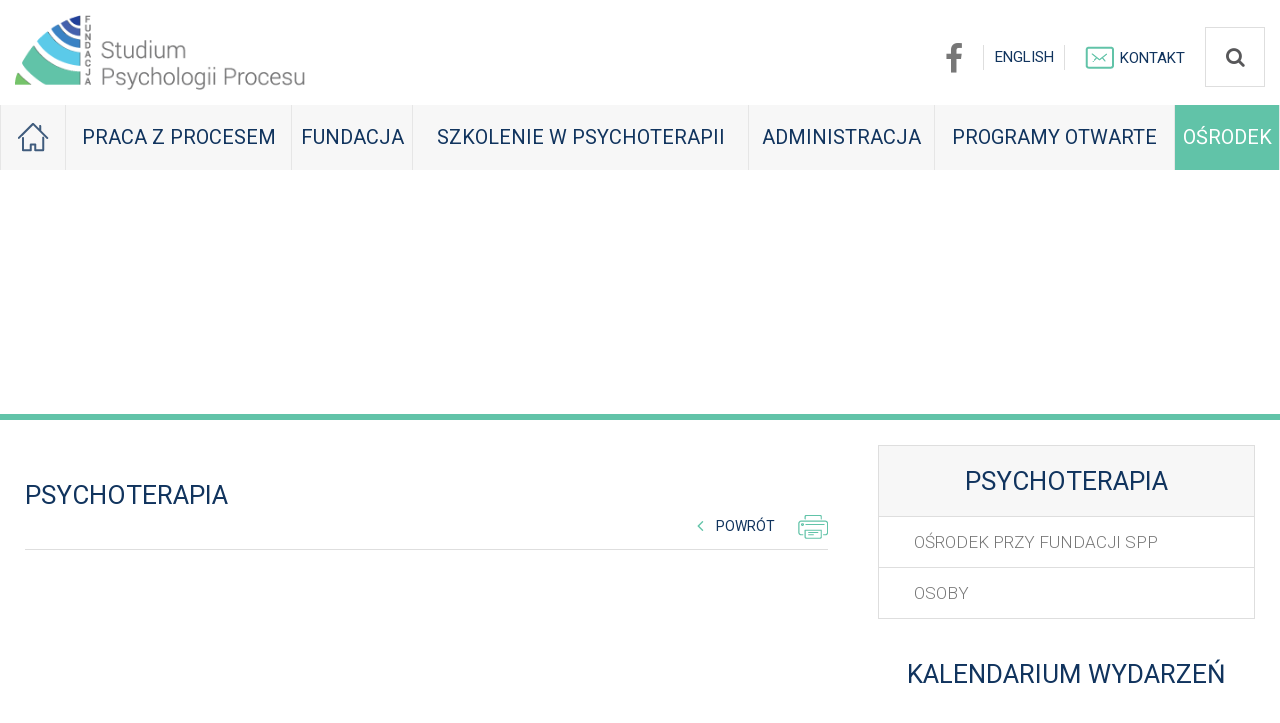

--- FILE ---
content_type: text/html; charset=UTF-8
request_url: https://fundacjaspp.pl/psychoterapia
body_size: 3600
content:
<!DOCTYPE html> <html lang="pl"> <head> <meta charset="utf-8"> <title>   Psychoterapia   </title> <meta http-equiv="X-UA-Compatible" content="IE=edge"> <meta name="viewport" content="width=device-width, initial-scale=1"> <meta name="description" content=""> <meta name="keywords" content=" Psychoterapia ">  <link href="https://fundacjaspp.pl/asset/css_builds/7c715285f9a56465b3c1dbcfc2ce63ed10490950547.css" rel="stylesheet">
  <link rel="stylesheet" href="https://maxcdn.bootstrapcdn.com/font-awesome/4.5.0/css/font-awesome.min.css"> <link href='https://fonts.googleapis.com/css?family=Roboto:400,100,300,500,700,900&subset=latin,latin-ext' rel='stylesheet' type='text/css'> <!--[if lt IE 9]> <script src="https://oss.maxcdn.com/html5shiv/3.7.2/html5shiv.min.js"></script> <script src="https://oss.maxcdn.com/respond/1.4.2/respond.min.js"></script> <![endif]--> <meta name="date" content="2026-01-20?>" scheme="YYYY-MM-DD"> <meta name="contact" content="info@activedesign.pl"> <meta name="csrf-token" content="sbZFjTUkNd4FJUYHd0ya6rhMV1Vr30mIe4OXhLyq"> <meta name="copyright" content="Ravelia Group"> <meta name="author" content="ActiveDesign.pl - Tworzenie stron internetowych 2004-2026"> <style> @media print { .right-content { display: none; } .fon-bottom-block { display: none; } #footer { display: none; } .frontImgSlider { display: none; } .toggleMenu { display: none; } .powtot { display: none; } } </style> <link rel="apple-touch-icon" sizes="57x57" href="https://fundacjaspp.pl/logos/apple-icon-57x57.png"> <link rel="apple-touch-icon" sizes="60x60" href="https://fundacjaspp.pl/logos/apple-icon-60x60.png"> <link rel="apple-touch-icon" sizes="72x72" href="https://fundacjaspp.pl/logos/apple-icon-72x72.png"> <link rel="apple-touch-icon" sizes="76x76" href="https://fundacjaspp.pl/logos/apple-icon-76x76.png"> <link rel="apple-touch-icon" sizes="114x114" href="https://fundacjaspp.pl/logos/apple-icon-114x114.png"> <link rel="apple-touch-icon" sizes="120x120" href="https://fundacjaspp.pl/logos/apple-icon-120x120.png"> <link rel="apple-touch-icon" sizes="144x144" href="https://fundacjaspp.pl/logos/apple-icon-144x144.png"> <link rel="apple-touch-icon" sizes="152x152" href="https://fundacjaspp.pl/logos/apple-icon-152x152.png"> <link rel="apple-touch-icon" sizes="180x180" href="https://fundacjaspp.pl/logos/apple-icon-180x180.png"> <link rel="icon" type="image/png" sizes="192x192" href="https://fundacjaspp.pl/logos/android-icon-192x192.png"> <link rel="icon" type="image/png" sizes="32x32" href="https://fundacjaspp.pl/logos/favicon-32x32.png"> <link rel="icon" type="image/png" sizes="96x96" href="https://fundacjaspp.pl/logos/favicon-96x96.png"> <link rel="icon" type="image/png" sizes="16x16" href="https://fundacjaspp.pl/logos/favicon-16x16.png"> <link rel="manifest" href="https://fundacjaspp.pl/logos/manifest.json"> <meta name="msapplication-TileColor" content="#ffffff"> <meta name="msapplication-TileImage" content="https://fundacjaspp.pl/logos/ms-icon-144x144.png"> <meta name="theme-color" content="#ffffff"> </head> <body class="forma-newsow ptpp_forma_newsow_wiecej"> <div id="top"></div> <header id="header"> <div class="container-1300 top_element_header">  <div class="logo float-l"> <a href="https://fundacjaspp.pl/"> <img src="https://fundacjaspp.pl/asset/img/logo.png"> </a> </div>   <div class="socInfo float-r visible-lg visible-md hidden-sd hidden-sx">  <div class="float-l facebook"> <a href="https://www.facebook.com/FundacjaSPP/"> <i class="fa fa-facebook"></i> </a> </div>  <div class="float-l"> <div class="block_lang"> <div class="lant_toggle over_lang_hide">   <div class="lang default_lang"> <span href="https://fundacjaspp.pl/en/psychoterapia">English</span> </div>     </div> </div> </div>   <div class="float-l kontakt"> <a href="https://fundacjaspp.pl/kontakt">Kontakt </a> </div>  <div class="float-l search" data-url="https://fundacjaspp.pl/search"> <div class="searchButton btn"> <i class="fa fa-search"></i> </div> </div> <div class="clear"></div> </div> <div class="toggleMenu float-r hidden-lg hidden-md visible-sd visible-sx"><i class="fa fa-bars"></i></div> <div class="clear"></div> </div> <div class="fon-menu visible-lg visible-md hidden-sd hidden-sx"> <div class="clear"></div> <nav class="container-1300 menu"> <ul  class="">    <li  class="first"  > <a href="https://fundacjaspp.pl/"    title=""> <span></span> </a>  </li>      <li  > <a href="https://fundacjaspp.pl/czym-jest-praca-z-procesem"    title="PRACA Z PROCESEM"> <span>PRACA Z PROCESEM</span> </a>  <ul  class="">    <li  > <a href="https://fundacjaspp.pl/czym-jest-praca-z-procesem"    title="Czym jest praca z procesem?"> <span>Czym jest praca z procesem?</span> </a>  </li>      <li  > <a href="https://fundacjaspp.pl/praca-z-procesem-na-swiecie"    title="Praca z procesem na świecie"> <span>Praca z procesem na świecie</span> </a>  </li>      <li  > <a href="https://fundacjaspp.pl/zastosowanie-psychologii-procesu"    title="Zastosowania pracy z procesem"> <span>Zastosowania pracy z procesem</span> </a>  </li>      <li  > <a href="https://fundacjaspp.pl/worldwork-2014-polska-relacja"    title="Worldwork  2014 - relacja"> <span>Worldwork  2014 - relacja</span> </a>  </li>    </ul>       <li  > <a href="https://fundacjaspp.pl/fundacja"    title="FUNDACJA"> <span>FUNDACJA</span> </a>  <ul  class="">    <li  > <a href="https://fundacjaspp.pl/misja-i-cele"    title="Misja i cele"> <span>Misja i cele</span> </a>  </li>      <li  > <a href="https://fundacjaspp.pl/zarzad-fundacji-spp"    title="Osoby / funkcje"> <span>Osoby / funkcje</span> </a>  </li>      <li  > <a href="https://fundacjaspp.pl/akredytacja"    title="Akredytacja"> <span>Akredytacja</span> </a>  </li>      <li  > <a href="https://fundacjaspp.pl/statut-fundacji-spp"    title="Statut"> <span>Statut</span> </a>  </li>    </ul>       <li  > <a href="https://fundacjaspp.pl/szkolenie-w-psychoterapii"    title="SZKOLENIE W PSYCHOTERAPII"> <span>SZKOLENIE W PSYCHOTERAPII</span> </a>  <ul  class="">    <li  > <a href="https://fundacjaspp.pl/cele-szkolenia"    title="Cele szkolenia"> <span>Cele szkolenia</span> </a>  </li>      <li  > <a href="https://fundacjaspp.pl/kadra-szkoly"    title="Kadra szkoły "> <span>Kadra szkoły </span> </a>  </li>      <li  > <a href="https://fundacjaspp.pl/LISTASUPERWIZORÓWPROGRAMUSZKOLENIOWEGOFUNDACJISPP"    title="Lista Superwizorów"> <span>Lista Superwizorów</span> </a>  </li>      <li  > <a href="https://fundacjaspp.pl/wskazowki-do-egzaminow"    title="Wskazówki do egzaminów"> <span>Wskazówki do egzaminów</span> </a>  </li>      <li  > <a href="https://fundacjaspp.pl/LekturydoegzaminówIfazy"    title="Lektury do egzaminów I fazy"> <span>Lektury do egzaminów I fazy</span> </a>  </li>      <li  > <a href="https://fundacjaspp.pl/regulamin"    title="Regulamin studiowania"> <span>Regulamin studiowania</span> </a>  </li>      <li  > <a href="https://fundacjaspp.pl/wydarzenia"    title="Kalendarium wydarzeń"> <span>Kalendarium wydarzeń</span> </a>  </li>      <li  > <a href="https://fundacjaspp.pl/zasady-rekomendacji"    title="Uprawnienia/Zasady Rekomendacji"> <span>Uprawnienia/Zasady Rekomendacji</span> </a>  </li>    </ul>       <li  > <a href="https://fundacjaspp.pl/administracja"    title="ADMINISTRACJA"> <span>ADMINISTRACJA</span> </a>  <ul  class="">    <li  > <a href="https://fundacjaspp.pl/materialy-dla-studentow"    title="Materiały dla Studentów"> <span>Materiały dla Studentów</span> </a>  </li>      <li  > <a href="https://fundacjaspp.pl/kontakt"    title="Kontakt"> <span>Kontakt</span> </a>  </li>      <li  > <a href="https://fundacjaspp.pl/formularze"    title="Formularze"> <span>Formularze</span> </a>  </li>      <li  > <a href="https://fundacjaspp.pl/skladki"    title="Składki"> <span>Składki</span> </a>  </li>      <li  > <a href="https://fundacjaspp.pl/biblioteka"    title="Biblioteka"> <span>Biblioteka</span> </a>  </li>    </ul>       <li  > <a href="https://fundacjaspp.pl/programy-otwarte"    title="PROGRAMY OTWARTE"> <span>PROGRAMY OTWARTE</span> </a>  <ul  class="">    <li  > <a href="https://fundacjaspp.pl/warsztaty-otwarte"    title="Warsztaty otwarte"> <span>Warsztaty otwarte</span> </a>  </li>      <li  > <a href="https://fundacjaspp.pl/cykle-szkoleniowe"    title="Cykle szkoleniowe"> <span>Cykle szkoleniowe</span> </a>  </li>    </ul>       <li  class=" active "  > <a href="https://fundacjaspp.pl/psychoterapia"    title="OŚRODEK"> <span>OŚRODEK</span> </a>  <ul  class="">    <li  > <a href="https://fundacjaspp.pl/osrodek-przy-fundacji-spp"    title="OŚRODEK PRZY FUNDACJI SPP"> <span>OŚRODEK PRZY FUNDACJI SPP</span> </a>  </li>      <li  > <a href="https://fundacjaspp.pl/osoby"    title="OSOBY"> <span>OSOBY</span> </a>  </li>    </ul>     </ul>  </nav> <div class="clear"></div> </div> <div class="fon-menu hidden-lg hidden-md visible-sd visible-sx mobile-menu"> <div class="clear"></div> <nav class="container-1300 menu"> <ul  class="">     <li class="first "> <a href="https://fundacjaspp.pl/"   title=""> <span></span> </a>  </li>       <li > <a href="https://fundacjaspp.pl/czym-jest-praca-z-procesem"   title="PRACA Z PROCESEM"> <span>PRACA Z PROCESEM</span> </a>  <ul  class="">    <li  > <a href="https://fundacjaspp.pl/czym-jest-praca-z-procesem"    title="Czym jest praca z procesem?"> <span>Czym jest praca z procesem?</span> </a>  </li>      <li  > <a href="https://fundacjaspp.pl/praca-z-procesem-na-swiecie"    title="Praca z procesem na świecie"> <span>Praca z procesem na świecie</span> </a>  </li>      <li  > <a href="https://fundacjaspp.pl/zastosowanie-psychologii-procesu"    title="Zastosowania pracy z procesem"> <span>Zastosowania pracy z procesem</span> </a>  </li>      <li  > <a href="https://fundacjaspp.pl/worldwork-2014-polska-relacja"    title="Worldwork  2014 - relacja"> <span>Worldwork  2014 - relacja</span> </a>  </li>    </ul>        <li > <a href="https://fundacjaspp.pl/fundacja"   title="FUNDACJA"> <span>FUNDACJA</span> </a>  <ul  class="">    <li  > <a href="https://fundacjaspp.pl/misja-i-cele"    title="Misja i cele"> <span>Misja i cele</span> </a>  </li>      <li  > <a href="https://fundacjaspp.pl/zarzad-fundacji-spp"    title="Osoby / funkcje"> <span>Osoby / funkcje</span> </a>  </li>      <li  > <a href="https://fundacjaspp.pl/akredytacja"    title="Akredytacja"> <span>Akredytacja</span> </a>  </li>      <li  > <a href="https://fundacjaspp.pl/statut-fundacji-spp"    title="Statut"> <span>Statut</span> </a>  </li>    </ul>        <li > <a href="https://fundacjaspp.pl/szkolenie-w-psychoterapii"   title="SZKOLENIE W PSYCHOTERAPII"> <span>SZKOLENIE W PSYCHOTERAPII</span> </a>  <ul  class="">    <li  > <a href="https://fundacjaspp.pl/cele-szkolenia"    title="Cele szkolenia"> <span>Cele szkolenia</span> </a>  </li>      <li  > <a href="https://fundacjaspp.pl/kadra-szkoly"    title="Kadra szkoły "> <span>Kadra szkoły </span> </a>  </li>      <li  > <a href="https://fundacjaspp.pl/LISTASUPERWIZORÓWPROGRAMUSZKOLENIOWEGOFUNDACJISPP"    title="Lista Superwizorów"> <span>Lista Superwizorów</span> </a>  </li>      <li  > <a href="https://fundacjaspp.pl/wskazowki-do-egzaminow"    title="Wskazówki do egzaminów"> <span>Wskazówki do egzaminów</span> </a>  </li>      <li  > <a href="https://fundacjaspp.pl/LekturydoegzaminówIfazy"    title="Lektury do egzaminów I fazy"> <span>Lektury do egzaminów I fazy</span> </a>  </li>      <li  > <a href="https://fundacjaspp.pl/regulamin"    title="Regulamin studiowania"> <span>Regulamin studiowania</span> </a>  </li>      <li  > <a href="https://fundacjaspp.pl/wydarzenia"    title="Kalendarium wydarzeń"> <span>Kalendarium wydarzeń</span> </a>  </li>      <li  > <a href="https://fundacjaspp.pl/zasady-rekomendacji"    title="Uprawnienia/Zasady Rekomendacji"> <span>Uprawnienia/Zasady Rekomendacji</span> </a>  </li>    </ul>        <li > <a href="https://fundacjaspp.pl/administracja"   title="ADMINISTRACJA"> <span>ADMINISTRACJA</span> </a>  <ul  class="">    <li  > <a href="https://fundacjaspp.pl/materialy-dla-studentow"    title="Materiały dla Studentów"> <span>Materiały dla Studentów</span> </a>  </li>      <li  > <a href="https://fundacjaspp.pl/kontakt"    title="Kontakt"> <span>Kontakt</span> </a>  </li>      <li  > <a href="https://fundacjaspp.pl/formularze"    title="Formularze"> <span>Formularze</span> </a>  </li>      <li  > <a href="https://fundacjaspp.pl/skladki"    title="Składki"> <span>Składki</span> </a>  </li>      <li  > <a href="https://fundacjaspp.pl/biblioteka"    title="Biblioteka"> <span>Biblioteka</span> </a>  </li>    </ul>        <li > <a href="https://fundacjaspp.pl/programy-otwarte"   title="PROGRAMY OTWARTE"> <span>PROGRAMY OTWARTE</span> </a>  <ul  class="">    <li  > <a href="https://fundacjaspp.pl/warsztaty-otwarte"    title="Warsztaty otwarte"> <span>Warsztaty otwarte</span> </a>  </li>      <li  > <a href="https://fundacjaspp.pl/cykle-szkoleniowe"    title="Cykle szkoleniowe"> <span>Cykle szkoleniowe</span> </a>  </li>    </ul>        <li active> <a href="https://fundacjaspp.pl/psychoterapia"   title="OŚRODEK"> <span>OŚRODEK</span> </a>  <ul  class="">    <li  > <a href="https://fundacjaspp.pl/osrodek-przy-fundacji-spp"    title="OŚRODEK PRZY FUNDACJI SPP"> <span>OŚRODEK PRZY FUNDACJI SPP</span> </a>  </li>      <li  > <a href="https://fundacjaspp.pl/osoby"    title="OSOBY"> <span>OSOBY</span> </a>  </li>    </ul>     </ul>  <li class="socIco"> <div class="clear"></div> <div class="mobile-soc">   <div class="float-l facebook"> <a href="https://www.facebook.com/FundacjaSPP/"> <i class="fa fa-facebook"></i> </a> </div>  <div class="float-l"> <div class="block_lang"> <div class="lant_toggle over_lang_hide"> <div class="lang default_lang"> <span >Polski</span> </div> <div class="lang"> <span >English</span> </div> </div> </div> </div> <div class="float-l kontakt"> <a href="https://fundacjaspp.pl/kontakt"> kontakt </a> </div> <div class="float-l search" data-url="https://fundacjaspp.pl/search"> <div class="searchButton btn"> <i class="fa fa-search"></i> </div> </div> </div> <div class="clear"></div> </li> </ul> </nav> <div class="clear"></div> </div> </header>  <main id="main">  <div class="frontImgSlider" style="background-image:url('https://fundacjaspp.pl/uploads/1/pexels-photo-1507191006_1510925705.jpg');"> </div>  <div class="center-content container-1300"> <div class="clear"></div> <div class="left-content col-lg-8 col-md-8 col-sm-8 col-xs-12"> <div class="title-content left-bot-border">Psychoterapia <div class="powtot"> <a id="back" href=""> <i class="fa fa-angle-left" aria-hidden="true"></i> POWRÓT </a> <a id="print" href="#"> <img src="https://fundacjaspp.pl/asset/img/PrintEtr.png"> </a> </div> <div class="clear"></div> </div> <div class="container-text">  <div class="text-description">  </div>  <div class="bottomImg">  </div>   </div> <div class="clear"></div> </div> <div class="right-content col-lg-4 col-md-4 col-sm-12 col-xs-12">   <div class="title-content typicall">PSYCHOTERAPIA</div> <div class="main-right-block"> <ul  class="">     <li > <a href="https://fundacjaspp.pl/osrodek-przy-fundacji-spp"   title="OŚRODEK PRZY FUNDACJI SPP"> <span>OŚRODEK PRZY FUNDACJI SPP</span> </a>  </li>       <li > <a href="https://fundacjaspp.pl/osoby"   title="OSOBY"> <span>OSOBY</span> </a>  </li>    </ul> </div>    <div class="title-content">Kalendarium Wydarzeń</div> <div class="clear"></div> <div class="calrndar"> <div class="main-calendar"> <div id="calendar"></div> <div class="clear"></div> </div> <div class="block-info-datr-calrndar"> </div> </div> <div class="clear"></div>  <div class="old_link_logo"> <a href="http://psychologia-procesu.org.pl"> <img src="https://fundacjaspp.pl/asset/img/old_logo_front.png" alt="ptpp-link-desc"> </a> </div>  <div class="clear"></div> </div> <div class="clear"></div> </div> <div class="fon-bottom-block"> <div class="clear"></div> <div class="bottom-block row container-1300"> <a href="https://fundacjaspp.pl/kontakt"> <div class="bblock-1 col-odd-md-3 col-sm-12 col-sx-12 bblock"> <div class="text">Kontakt</div> </div> </a>     <a href="https://fundacjaspp.pl/zarzad-fundacji-spp"> <div class="bblock-2 col-odd-md-3 col-sm-12 col-sx-12 bblock"> <div class="text">ZARZĄD FSPP</div> </div> </a>     <a href="https://fundacjaspp.pl/skladki"> <div class="bblock-3 col-odd-md-3 col-sm-12 col-sx-12 bblock"> <div class="text">WYSOKOŚĆ SKŁADKI</div> </div> </a>     <a href="https://fundacjaspp.pl/projekty-towarzystwa"> <div class="bblock-4 col-odd-md-3 col-sm-12 col-sx-12 bblock"> <div class="text">Projekty fundacji</div> </div> </a>     <a href="https://fundacjaspp.pl/statut-fundacji-spp"> <div class="bblock-5 col-odd-md-3 col-sm-12 col-sx-12 bblock"> <div class="text">Statut FSPP</div> </div> </a>    </div> <div class="clear"></div> </div> </main>  <footer id="footer">  <div class="mapp"> <div class="map-lock"> <span>Kliknij, aby odblokować mapę</span> </div>  <div class="map" id="map-canvas" data-icon="https://fundacjaspp.pl/asset/img/mark-map-new.png" data-lat="52.233993" data-lng="21.002549"></div>  </div>  <div class="copyright container-1300 row"> <div class="col-lg-6 col-md-6 col-sm-6 col-sx-12 text-l"> <div> Copyright © 2026. Wszelkie prawa zastrzeżone. <a href="https://fundacjaspp.pl/polityka-cookies" class="footer-left-menu-item"> Polityka cookies </a>     <a href="https://fundacjaspp.pl/polityka-prywatnosci" class="footer-left-menu-item"> Polityka prywatności </a>      <br> Realizacja: <a href="http://activedesign.pl/" title="ActiveDesign - Tworzenie stron internetowych 2004 - 2026">ActiveDesign </a> </div> </div> <div class="col-lg-6 col-md-6 col-sm-6 col-sx-12 text-r">  <div> Fundacja Studium Psychologii Procesu  ul.  Świętokrzyska 32 lok 48A, 00-116 Warszawa </div>  </div> </div> </footer> <div class="modal fade windov_gallery__real"> <div class="modal-dialog modal-lg"> <div class="modal-content"> <button type="button" class="close" data-dismiss="modal" aria-label="Close"></button> <div class="main-window"> <div class="nlock__content_mod"> <div id="player"></div> </div> </div> </div> </div> </div> </div><script>
    months = ['Styczeń', 'Luty', 'Marzec', 'Kwiecień', 'Maj',
        'Czerwiec', 'Lipiec', 'Sierpień', 'Wrzesień', 'Październik',
        'Listopad', 'Grudzień'];
    weekDays = ['Pn', 'Wt', 'Śr', 'Cz', 'Pt',
        'So', 'N'];
    events = 'Eventos';
    url = 'https://fundacjaspp.pl/events';
    urlCoordinates ='https://fundacjaspp.pl/coordinates';
    allEvents = 'Wszystkie wydarzenia';
    allEventsUrl = 'https://fundacjaspp.pl/wydarzenia';
    legenda = 'Legenda';
    showEvents = 'https://fundacjaspp.pl/events'
</script>
<script src="https://ajax.googleapis.com/ajax/libs/jquery/2.1.1/jquery.min.js"></script>

<script src="https://fundacjaspp.pl/asset/js/lightbox.js"></script>

<script src="https://fundacjaspp.pl/asset/js/moment.min.js"></script>


<script src="https://fundacjaspp.pl/asset/js_builds/f0f983ceadf05d8c2489e59ab184c6965953194336.js"></script>

<script src="https://maps.googleapis.com/maps/api/js?v=3.exp&amp;key=AIzaSyCLk-vWZrkSlA9idKSSp37VkjnJL4LqHaE "></script>



</body>
</html>

--- FILE ---
content_type: text/html
request_url: https://fundacjaspp.pl/events
body_size: 3086
content:
{"events":[{"image":"https:\/\/fundacjaspp.pl\/uploads\/174\/colorado-river-oxbow-kremmling-3_1562246560.jpg","description":"Roczny Kurs Psychologii Procesu  2019\/2020","datetime":null,"duration":0,"type":{"id":"5","color":"#6DC6E7","title":"Wszyscy","description":"Dla wszystkich"},"url":"https:\/\/fundacjaspp.pl\/roczny-kurs-psychologii-procesu-2019-2020"},{"image":"https:\/\/fundacjaspp.pl\/uploads\/219\/r1412977-20253078_1591174090.jpg","description":"Roczny Kurs Psychologii Procesu  2020\/2021","datetime":null,"duration":0,"type":{"id":"5","color":"#6DC6E7","title":"Wszyscy","description":"Dla wszystkich"},"url":"https:\/\/fundacjaspp.pl\/roczny-kurs-psychologii-procesu-2020-2021"},{"image":"https:\/\/fundacjaspp.pl\/uploads\/60\/pexels-photo-1507191006_1510925171.jpg","description":"Wyk\u0142ad Inauguracyjny Roku Szkoleniowego 2017\/2018 - dr. Bogna Szymkiewicz","datetime":"2017-10-13","duration":"0","type":{"id":"2","color":"#61c3a8","title":"Cz\u0142onkowie","description":"Dla cz\u0142onk\u00f3w"},"url":"https:\/\/fundacjaspp.pl\/wyklad-inauguracyjny-roku-szkoleniowego-2017-2018-dr-bogna-szymkiewicz"},{"image":"https:\/\/fundacjaspp.pl\/uploads\/88\/pexels-photo-1507191006_1511001029.jpg","description":"Program szkoleniowy I Faza (II\/III rok) - \" Podstawy pracy z grup\u0105\"","datetime":"2017-10-14","duration":"1","type":{"id":"1","color":"#73C669","title":"Studenci","description":"Dla student\u00f3w"},"url":"https:\/\/fundacjaspp.pl\/program-szkoleniowy-i-faza-(ii-iii-rok)-podstawy-pracy-z-grupa"},{"image":"https:\/\/fundacjaspp.pl\/uploads\/88\/pexels-photo-1507191006_1511001029.jpg","description":"Program szkoleniowy I Faza (II\/III rok) - \" Podstawy pracy z grup\u0105\"","datetime":"2017-10-15","duration":"1","type":{"id":"1","color":"#73C669","title":"Studenci","description":"Dla student\u00f3w"},"url":"https:\/\/fundacjaspp.pl\/program-szkoleniowy-i-faza-(ii-iii-rok)-podstawy-pracy-z-grupa"},{"image":"https:\/\/fundacjaspp.pl\/uploads\/76\/maski_1509050677.jpg","description":"Gary Reiss - \u015anijmy razem - O pracy z relacj\u0105 ","datetime":"2017-10-20","duration":"0","type":{"id":"5","color":"#6DC6E7","title":"Wszyscy","description":"Dla wszystkich"},"url":"https:\/\/fundacjaspp.pl\/gary-reiss-snijmy-razem-o-pracy-z-relacja"},{"image":"https:\/\/fundacjaspp.pl\/uploads\/77\/maski_1509051949.jpg","description":"Gary Reiss - Praca z par\u0105 - Warsztat Superwizyjny","datetime":"2017-10-21","duration":"1","type":{"id":"5","color":"#6DC6E7","title":"Wszyscy","description":"Dla wszystkich"},"url":"https:\/\/fundacjaspp.pl\/GaryReiss-Pracazpar\u0105-WarsztatSuperwizyjny"},{"image":"https:\/\/fundacjaspp.pl\/uploads\/77\/maski_1509051949.jpg","description":"Gary Reiss - Praca z par\u0105 - Warsztat Superwizyjny","datetime":"2017-10-22","duration":"1","type":{"id":"5","color":"#6DC6E7","title":"Wszyscy","description":"Dla wszystkich"},"url":"https:\/\/fundacjaspp.pl\/GaryReiss-Pracazpar\u0105-WarsztatSuperwizyjny"},{"image":"https:\/\/fundacjaspp.pl\/uploads\/58\/img-6763_1510904218.JPG","description":"Roczny Kurs Psychologii Procesu 2017\/2018 - \"Podstawy teoretyczne i filozoficzne psychologii zorientowanej na proces\"","datetime":"2017-10-28","duration":"1","type":{"id":"5","color":"#6DC6E7","title":"Wszyscy","description":"Dla wszystkich"},"url":"https:\/\/fundacjaspp.pl\/roczny-kurs-psychologii-procesu-2017-2018-podstawy-teoretyczne-i-filozoficzne-psychologii-zorientowanej-na-proces"},{"image":"https:\/\/fundacjaspp.pl\/uploads\/58\/img-6763_1510904218.JPG","description":"Roczny Kurs Psychologii Procesu 2017\/2018 - \"Podstawy teoretyczne i filozoficzne psychologii zorientowanej na proces\"","datetime":"2017-10-29","duration":"1","type":{"id":"5","color":"#6DC6E7","title":"Wszyscy","description":"Dla wszystkich"},"url":"https:\/\/fundacjaspp.pl\/roczny-kurs-psychologii-procesu-2017-2018-podstawy-teoretyczne-i-filozoficzne-psychologii-zorientowanej-na-proces"},{"image":"https:\/\/fundacjaspp.pl\/asset\/img\/logo.png","description":"Superwizje Otwarte - Prace \"na \u015brodku\", prowadzi dr. Bogna Szymkiewicz","datetime":"2017-11-16","duration":"0","type":{"id":"1","color":"#73C669","title":"Studenci","description":"Dla student\u00f3w"},"url":"https:\/\/fundacjaspp.pl\/superwizje-otwarte-prace-na-srodku-prowadzi-dr-bogna-szymkiewicz"},{"image":"https:\/\/fundacjaspp.pl\/uploads\/61\/img-6763_1510903728.JPG","description":"Roczny Kurs Psychologii Procesu 2017\/2018 - \"Praca z Cia\u0142em i Symptomami\"","datetime":"2017-11-18","duration":"1","type":{"id":"5","color":"#6DC6E7","title":"Wszyscy","description":"Dla wszystkich"},"url":"https:\/\/fundacjaspp.pl\/roczny-kurs-psychologii-procesu-2017-2018-praca-z-cialem-i-symptomami"},{"image":"https:\/\/fundacjaspp.pl\/uploads\/61\/img-6763_1510903728.JPG","description":"Roczny Kurs Psychologii Procesu 2017\/2018 - \"Praca z Cia\u0142em i Symptomami\"","datetime":"2017-11-19","duration":"1","type":{"id":"5","color":"#6DC6E7","title":"Wszyscy","description":"Dla wszystkich"},"url":"https:\/\/fundacjaspp.pl\/roczny-kurs-psychologii-procesu-2017-2018-praca-z-cialem-i-symptomami"},{"image":"https:\/\/fundacjaspp.pl\/asset\/img\/logo.png","description":"Superwizja Przypadk\u00f3w - prowadzi dr. Bogna Szymkiewicz","datetime":"2017-11-30","duration":"0","type":{"id":"1","color":"#73C669","title":"Studenci","description":"Dla student\u00f3w"},"url":"https:\/\/fundacjaspp.pl\/superwizja-przypadkow-prowadzi-dr-bogna-szymkiewicz"},{"image":"https:\/\/fundacjaspp.pl\/uploads\/62\/img-6763_1510904474.JPG","description":"Roczny Kurs Psychologii Procesu 2017\/2018 - \"Praca ze snami\"","datetime":"2017-12-02","duration":"1","type":{"id":"5","color":"#6DC6E7","title":"Wszyscy","description":"Dla wszystkich"},"url":"https:\/\/fundacjaspp.pl\/roczny-kurs-psychologii-procesu-2017-2018-praca-ze-snami"},{"image":"https:\/\/fundacjaspp.pl\/uploads\/62\/img-6763_1510904474.JPG","description":"Roczny Kurs Psychologii Procesu 2017\/2018 - \"Praca ze snami\"","datetime":"2017-12-03","duration":"1","type":{"id":"5","color":"#6DC6E7","title":"Wszyscy","description":"Dla wszystkich"},"url":"https:\/\/fundacjaspp.pl\/roczny-kurs-psychologii-procesu-2017-2018-praca-ze-snami"},{"image":"https:\/\/fundacjaspp.pl\/asset\/img\/logo.png","description":"Superwizje Otwarte - Prace \"na \u015brodku\", prowadzi dr. Bogna Szymkiewicz","datetime":"2017-12-07","duration":"0","type":{"id":"5","color":"#6DC6E7","title":"Wszyscy","description":"Dla wszystkich"},"url":"https:\/\/fundacjaspp.pl\/superwizje-otwarte-prace-na-srodku-prowadzi-dr-bogna-szymkiewicz1"},{"image":"https:\/\/fundacjaspp.pl\/uploads\/89\/pexels-photo-1507191006_1511001994.jpg","description":"Program szkoleniowy I Faza - \"Praca wewn\u0119trzna\"","datetime":"2017-12-09","duration":"1","type":{"id":"1","color":"#73C669","title":"Studenci","description":"Dla student\u00f3w"},"url":"https:\/\/fundacjaspp.pl\/program-szkoleniowy-i-faza-praca-wewnetrzna"},{"image":"https:\/\/fundacjaspp.pl\/uploads\/89\/pexels-photo-1507191006_1511001994.jpg","description":"Program szkoleniowy I Faza - \"Praca wewn\u0119trzna\"","datetime":"2017-12-10","duration":"1","type":{"id":"1","color":"#73C669","title":"Studenci","description":"Dla student\u00f3w"},"url":"https:\/\/fundacjaspp.pl\/program-szkoleniowy-i-faza-praca-wewnetrzna"},{"image":"https:\/\/fundacjaspp.pl\/asset\/img\/logo.png","description":"Superwizja Przypadk\u00f3w - prowadzi dr. Bogna Szymkiewicz","datetime":"2017-12-14","duration":"0","type":{"id":"1","color":"#73C669","title":"Studenci","description":"Dla student\u00f3w"},"url":"https:\/\/fundacjaspp.pl\/SuperwizjaPrzypadk\u00f3w-prowadzidr.BognaSzymkiewicz"},{"image":"https:\/\/fundacjaspp.pl\/asset\/img\/logo.png","description":"Proces Grupowy - Grudzie\u0144 2017","datetime":"2017-12-16","duration":"0","type":{"id":"2","color":"#61c3a8","title":"Cz\u0142onkowie","description":"Dla cz\u0142onk\u00f3w"},"url":"https:\/\/fundacjaspp.pl\/ProcesGrupowy-Grudzie\u01442017"},{"image":"https:\/\/fundacjaspp.pl\/asset\/img\/logo.png","description":"Superwizje Otwarte - Prace \"na \u015brodku\", prowadzi dr. Bogna Szymkiewicz","datetime":"2018-01-11","duration":"0","type":{"id":"5","color":"#6DC6E7","title":"Wszyscy","description":"Dla wszystkich"},"url":"https:\/\/fundacjaspp.pl\/SuperwizjeOtwarte-Prace\"na\u015brodku\",prowadzidrBognaSzymkiewicz"},{"image":"https:\/\/fundacjaspp.pl\/uploads\/128\/pexels-photo-1507191006_1515504797.jpg","description":"Spotkanie Informacyjne - Program szkoleniowy","datetime":"2018-01-12","duration":"0","type":{"id":"1","color":"#73C669","title":"Studenci","description":"Dla student\u00f3w"},"url":"https:\/\/fundacjaspp.pl\/spotkanie-informacyjne-program-szkoleniowy"},{"image":"https:\/\/fundacjaspp.pl\/uploads\/90\/pexels-photo-1507191006_1511002376.jpg","description":"Program szkoleniowy I Faza (II\/III rok) - \"Psychopatologia\"","datetime":"2018-01-13","duration":"1","type":{"id":"1","color":"#73C669","title":"Studenci","description":"Dla student\u00f3w"},"url":"https:\/\/fundacjaspp.pl\/program-szkoleniowy-i-faza-(ii-iii-rok)-psychopatologia"},{"image":"https:\/\/fundacjaspp.pl\/uploads\/90\/pexels-photo-1507191006_1511002376.jpg","description":"Program szkoleniowy I Faza (II\/III rok) - \"Psychopatologia\"","datetime":"2018-01-14","duration":"1","type":{"id":"1","color":"#73C669","title":"Studenci","description":"Dla student\u00f3w"},"url":"https:\/\/fundacjaspp.pl\/program-szkoleniowy-i-faza-(ii-iii-rok)-psychopatologia"},{"image":"https:\/\/fundacjaspp.pl\/uploads\/91\/img-6763_1511003063.JPG","description":"Roczny Kurs Psychologii Procesu 2017\/2018 - \"Praca z relacjami mi\u0119dzyludzkimi (1)\"","datetime":"2018-01-13","duration":"1","type":{"id":"5","color":"#6DC6E7","title":"Wszyscy","description":"Dla wszystkich"},"url":"https:\/\/fundacjaspp.pl\/roczny-kurs-psychologii-procesu-2017-2018-praca-z-relacjami-miedzyludzkimi-(1)"},{"image":"https:\/\/fundacjaspp.pl\/uploads\/91\/img-6763_1511003063.JPG","description":"Roczny Kurs Psychologii Procesu 2017\/2018 - \"Praca z relacjami mi\u0119dzyludzkimi (1)\"","datetime":"2018-01-14","duration":"1","type":{"id":"5","color":"#6DC6E7","title":"Wszyscy","description":"Dla wszystkich"},"url":"https:\/\/fundacjaspp.pl\/roczny-kurs-psychologii-procesu-2017-2018-praca-z-relacjami-miedzyludzkimi-(1)"},{"image":"https:\/\/fundacjaspp.pl\/uploads\/92\/pexels-photo-1507191006_1511003283.jpg","description":"Program szkoleniowy II Faza - \"Warsztat superwizyjny\"","datetime":"2018-01-20","duration":"1","type":{"id":"1","color":"#73C669","title":"Studenci","description":"Dla student\u00f3w"},"url":"https:\/\/fundacjaspp.pl\/program-szkoleniowy-ii-faza-warsztat-superwizyjny"},{"image":"https:\/\/fundacjaspp.pl\/uploads\/92\/pexels-photo-1507191006_1511003283.jpg","description":"Program szkoleniowy II Faza - \"Warsztat superwizyjny\"","datetime":"2018-01-21","duration":"1","type":{"id":"1","color":"#73C669","title":"Studenci","description":"Dla student\u00f3w"},"url":"https:\/\/fundacjaspp.pl\/program-szkoleniowy-ii-faza-warsztat-superwizyjny"},{"image":"https:\/\/fundacjaspp.pl\/asset\/img\/logo.png","description":"Superwizja Przypadk\u00f3w - prowadzi dr. Bogna Szymkiewicz","datetime":"2018-01-25","duration":"0","type":{"id":"1","color":"#73C669","title":"Studenci","description":"Dla student\u00f3w"},"url":"https:\/\/fundacjaspp.pl\/SuperwizjaPrzypadk\u00f3w-prowadzidrBognaSzymkiewicz"},{"image":"https:\/\/fundacjaspp.pl\/uploads\/86\/image005_1510901239.jpg","description":"RYSOWANIE PROCESU - warsztat facylitacji wizualnej  z Melani\u0105 Bigi i Sergi Barrientosem","datetime":"2018-01-27","duration":"1","type":{"id":"5","color":"#6DC6E7","title":"Wszyscy","description":"Dla wszystkich"},"url":"https:\/\/fundacjaspp.pl\/rysowanie-procesu-warsztat-facylitacji-wizualnej-z-melania-bigi-i-sergi-barrientosem"},{"image":"https:\/\/fundacjaspp.pl\/uploads\/86\/image005_1510901239.jpg","description":"RYSOWANIE PROCESU - warsztat facylitacji wizualnej  z Melani\u0105 Bigi i Sergi Barrientosem","datetime":"2018-01-28","duration":"1","type":{"id":"5","color":"#6DC6E7","title":"Wszyscy","description":"Dla wszystkich"},"url":"https:\/\/fundacjaspp.pl\/rysowanie-procesu-warsztat-facylitacji-wizualnej-z-melania-bigi-i-sergi-barrientosem"},{"image":"https:\/\/fundacjaspp.pl\/uploads\/129\/unknown_1515501351.jpg","description":"Clare Hill - Dreaming up, transference and countertransference in therapy, counselng and coaching","datetime":"2018-02-02","duration":"2","type":{"id":"5","color":"#6DC6E7","title":"Wszyscy","description":"Dla wszystkich"},"url":"https:\/\/fundacjaspp.pl\/clare-hill-dreaming-up-transference-and-countertransference-in-therapy-counselng-and-coaching"},{"image":"https:\/\/fundacjaspp.pl\/uploads\/129\/unknown_1515501351.jpg","description":"Clare Hill - Dreaming up, transference and countertransference in therapy, counselng and coaching","datetime":"2018-02-03","duration":"2","type":{"id":"5","color":"#6DC6E7","title":"Wszyscy","description":"Dla wszystkich"},"url":"https:\/\/fundacjaspp.pl\/clare-hill-dreaming-up-transference-and-countertransference-in-therapy-counselng-and-coaching"},{"image":"https:\/\/fundacjaspp.pl\/uploads\/129\/unknown_1515501351.jpg","description":"Clare Hill - Dreaming up, transference and countertransference in therapy, counselng and coaching","datetime":"2018-02-04","duration":"2","type":{"id":"5","color":"#6DC6E7","title":"Wszyscy","description":"Dla wszystkich"},"url":"https:\/\/fundacjaspp.pl\/clare-hill-dreaming-up-transference-and-countertransference-in-therapy-counselng-and-coaching"},{"image":"https:\/\/fundacjaspp.pl\/asset\/img\/logo.png","description":"Egzaminy Programu Szkoleniowego I Faza","datetime":"2018-02-03","duration":"1","type":{"id":"1","color":"#73C669","title":"Studenci","description":"Dla student\u00f3w"},"url":"https:\/\/fundacjaspp.pl\/egzaminy-programu-szkoleniowego-i-faza"},{"image":"https:\/\/fundacjaspp.pl\/asset\/img\/logo.png","description":"Egzaminy Programu Szkoleniowego I Faza","datetime":"2018-02-04","duration":"1","type":{"id":"1","color":"#73C669","title":"Studenci","description":"Dla student\u00f3w"},"url":"https:\/\/fundacjaspp.pl\/egzaminy-programu-szkoleniowego-i-faza"},{"image":"https:\/\/fundacjaspp.pl\/uploads\/95\/img-6763_1511005128.JPG","description":"Roczny Kurs Psychologii Procesu 2017\/2018 - \"Praca z relacjami mi\u0119dzyludzkimi (2)\"","datetime":"2018-02-17","duration":"1","type":{"id":"5","color":"#6DC6E7","title":"Wszyscy","description":"Dla wszystkich"},"url":"https:\/\/fundacjaspp.pl\/roczny-kurs-psychologii-procesu-2017-2018-praca-z-relacjami-miedzyludzkimi-(2)"},{"image":"https:\/\/fundacjaspp.pl\/uploads\/95\/img-6763_1511005128.JPG","description":"Roczny Kurs Psychologii Procesu 2017\/2018 - \"Praca z relacjami mi\u0119dzyludzkimi (2)\"","datetime":"2018-02-18","duration":"1","type":{"id":"5","color":"#6DC6E7","title":"Wszyscy","description":"Dla wszystkich"},"url":"https:\/\/fundacjaspp.pl\/roczny-kurs-psychologii-procesu-2017-2018-praca-z-relacjami-miedzyludzkimi-(2)"},{"image":"https:\/\/fundacjaspp.pl\/uploads\/94\/pexels-photo-1507191006_1511004857.jpg","description":"Program szkoleniowy I Faza (II\/III rok) - \"Podstawowe umiej\u0119tno\u015bci terapeutyczne\"","datetime":"2018-02-24","duration":"1","type":{"id":"1","color":"#73C669","title":"Studenci","description":"Dla student\u00f3w"},"url":"https:\/\/fundacjaspp.pl\/program-szkoleniowy-i-faza-(ii-iii-rok)-podstawowe-umiejetnosci-terapeutyczne"},{"image":"https:\/\/fundacjaspp.pl\/uploads\/94\/pexels-photo-1507191006_1511004857.jpg","description":"Program szkoleniowy I Faza (II\/III rok) - \"Podstawowe umiej\u0119tno\u015bci terapeutyczne\"","datetime":"2018-02-25","duration":"1","type":{"id":"1","color":"#73C669","title":"Studenci","description":"Dla student\u00f3w"},"url":"https:\/\/fundacjaspp.pl\/program-szkoleniowy-i-faza-(ii-iii-rok)-podstawowe-umiejetnosci-terapeutyczne"},{"image":"https:\/\/fundacjaspp.pl\/uploads\/96\/pexels-photo-1507191006_1511213938.jpg","description":"Program szkoleniowy I Faza - \"Warsztat Superwizyjny\"","datetime":"2018-03-03","duration":"1","type":{"id":"1","color":"#73C669","title":"Studenci","description":"Dla student\u00f3w"},"url":"https:\/\/fundacjaspp.pl\/program-szkoleniowy-i-faza-warsztat-superwizyjny"},{"image":"https:\/\/fundacjaspp.pl\/uploads\/96\/pexels-photo-1507191006_1511213938.jpg","description":"Program szkoleniowy I Faza - \"Warsztat Superwizyjny\"","datetime":"2018-03-04","duration":"1","type":{"id":"1","color":"#73C669","title":"Studenci","description":"Dla student\u00f3w"},"url":"https:\/\/fundacjaspp.pl\/program-szkoleniowy-i-faza-warsztat-superwizyjny"},{"image":"https:\/\/fundacjaspp.pl\/uploads\/97\/pexels-photo-1507191006_1511214168.jpg","description":"Program Szkoleniowy II Faza - \"Zaawansowana praca z symptomami fizycznymi i l\u0119kami\"","datetime":"2018-03-24","duration":"1","type":{"id":"1","color":"#73C669","title":"Studenci","description":"Dla student\u00f3w"},"url":"https:\/\/fundacjaspp.pl\/program-szkoleniowy-ii-faza-zaawansowana-praca-z-symptomami-fizycznymi-i-lekami"},{"image":"https:\/\/fundacjaspp.pl\/uploads\/97\/pexels-photo-1507191006_1511214168.jpg","description":"Program Szkoleniowy II Faza - \"Zaawansowana praca z symptomami fizycznymi i l\u0119kami\"","datetime":"2018-03-25","duration":"1","type":{"id":"1","color":"#73C669","title":"Studenci","description":"Dla student\u00f3w"},"url":"https:\/\/fundacjaspp.pl\/program-szkoleniowy-ii-faza-zaawansowana-praca-z-symptomami-fizycznymi-i-lekami"},{"image":"https:\/\/fundacjaspp.pl\/uploads\/98\/img-6763_1511214415.JPG","description":"Roczny Kurs Psychologii Procesu 2018\/2018 - \"Odmienne i ekstremalne stany \u015bwiadomo\u015bci\"","datetime":"2018-03-24","duration":"1","type":{"id":"5","color":"#6DC6E7","title":"Wszyscy","description":"Dla wszystkich"},"url":"https:\/\/fundacjaspp.pl\/roczny-kurs-psychologii-procesu-2018-2018-odmienne-i-ekstremalne-stany-swiadomosci"},{"image":"https:\/\/fundacjaspp.pl\/uploads\/98\/img-6763_1511214415.JPG","description":"Roczny Kurs Psychologii Procesu 2018\/2018 - \"Odmienne i ekstremalne stany \u015bwiadomo\u015bci\"","datetime":"2018-03-25","duration":"1","type":{"id":"5","color":"#6DC6E7","title":"Wszyscy","description":"Dla wszystkich"},"url":"https:\/\/fundacjaspp.pl\/roczny-kurs-psychologii-procesu-2018-2018-odmienne-i-ekstremalne-stany-swiadomosci"},{"image":"https:\/\/fundacjaspp.pl\/asset\/img\/logo.png","description":"Warsztaty Dawn Menken","datetime":"2018-04-06","duration":"2","type":{"id":"5","color":"#6DC6E7","title":"Wszyscy","description":"Dla wszystkich"},"url":"https:\/\/fundacjaspp.pl\/warsztaty-dawn-menken"},{"image":"https:\/\/fundacjaspp.pl\/asset\/img\/logo.png","description":"Warsztaty Dawn Menken","datetime":"2018-04-07","duration":"2","type":{"id":"5","color":"#6DC6E7","title":"Wszyscy","description":"Dla wszystkich"},"url":"https:\/\/fundacjaspp.pl\/warsztaty-dawn-menken"},{"image":"https:\/\/fundacjaspp.pl\/asset\/img\/logo.png","description":"Warsztaty Dawn Menken","datetime":"2018-04-08","duration":"2","type":{"id":"5","color":"#6DC6E7","title":"Wszyscy","description":"Dla wszystkich"},"url":"https:\/\/fundacjaspp.pl\/warsztaty-dawn-menken"},{"image":"https:\/\/fundacjaspp.pl\/uploads\/130\/hand-2326058-1280_1516108406.jpg","description":"Dawn Menken - Gender, kultura i to\u017csamo\u015b\u0107 ","datetime":"2018-04-06","duration":"0","type":{"id":"5","color":"#6DC6E7","title":"Wszyscy","description":"Dla wszystkich"},"url":"https:\/\/fundacjaspp.pl\/dawn-menken-gender-kultura-i-tozsamosc"},{"image":"https:\/\/fundacjaspp.pl\/uploads\/100\/img-6763_1511214773.JPG","description":"Roczny Kurs Psychologii Procesu 2017\/2018 - \"Uzale\u017cnienia\"","datetime":"2018-04-14","duration":"1","type":{"id":"5","color":"#6DC6E7","title":"Wszyscy","description":"Dla wszystkich"},"url":"https:\/\/fundacjaspp.pl\/roczny-kurs-psychologii-procesu-2017-2018-uzaleznienia"},{"image":"https:\/\/fundacjaspp.pl\/uploads\/100\/img-6763_1511214773.JPG","description":"Roczny Kurs Psychologii Procesu 2017\/2018 - \"Uzale\u017cnienia\"","datetime":"2018-04-15","duration":"1","type":{"id":"5","color":"#6DC6E7","title":"Wszyscy","description":"Dla wszystkich"},"url":"https:\/\/fundacjaspp.pl\/roczny-kurs-psychologii-procesu-2017-2018-uzaleznienia"},{"image":"https:\/\/fundacjaspp.pl\/uploads\/101\/pexels-photo-1507191006_1511214970.jpg","description":"Program Szkoleniowy (II\/III rok) - \"Kierunki psychoterapii I - Wst\u0119p do psychologii analitycznej Carla Gustava Junga\"","datetime":"2018-04-21","duration":"1","type":{"id":"1","color":"#73C669","title":"Studenci","description":"Dla student\u00f3w"},"url":"https:\/\/fundacjaspp.pl\/program-szkoleniowy-(ii-iii-rok)-kierunki-psychoterapii-i-wstep-do-psychologii-analitycznej-carla-gustava-junga"},{"image":"https:\/\/fundacjaspp.pl\/uploads\/101\/pexels-photo-1507191006_1511214970.jpg","description":"Program Szkoleniowy (II\/III rok) - \"Kierunki psychoterapii I - Wst\u0119p do psychologii analitycznej Carla Gustava Junga\"","datetime":"2018-04-22","duration":"1","type":{"id":"1","color":"#73C669","title":"Studenci","description":"Dla student\u00f3w"},"url":"https:\/\/fundacjaspp.pl\/program-szkoleniowy-(ii-iii-rok)-kierunki-psychoterapii-i-wstep-do-psychologii-analitycznej-carla-gustava-junga"},{"image":"https:\/\/fundacjaspp.pl\/uploads\/133\/image1_1518108768.jpeg","description":"Healing History \u2013 Uzdrawianie Historii\u00a0 Warszawa","datetime":"2018-05-12","duration":"2","type":{"id":"5","color":"#6DC6E7","title":"Wszyscy","description":"Dla wszystkich"},"url":"https:\/\/fundacjaspp.pl\/healing-history-uzdrawianie-historii-warszawa"},{"image":"https:\/\/fundacjaspp.pl\/uploads\/133\/image1_1518108768.jpeg","description":"Healing History \u2013 Uzdrawianie Historii\u00a0 Warszawa","datetime":"2018-05-13","duration":"2","type":{"id":"5","color":"#6DC6E7","title":"Wszyscy","description":"Dla wszystkich"},"url":"https:\/\/fundacjaspp.pl\/healing-history-uzdrawianie-historii-warszawa"},{"image":"https:\/\/fundacjaspp.pl\/uploads\/133\/image1_1518108768.jpeg","description":"Healing History \u2013 Uzdrawianie Historii\u00a0 Warszawa","datetime":"2018-05-14","duration":"2","type":{"id":"5","color":"#6DC6E7","title":"Wszyscy","description":"Dla wszystkich"},"url":"https:\/\/fundacjaspp.pl\/healing-history-uzdrawianie-historii-warszawa"},{"image":"https:\/\/fundacjaspp.pl\/uploads\/104\/img-6763_1511215477.JPG","description":"Roczny Kurs Psychologii Procesu 2017\/2018 - \"Praca z krytykiem wewn\u0119trznym\"","datetime":"2018-05-26","duration":"1","type":{"id":"5","color":"#6DC6E7","title":"Wszyscy","description":"Dla wszystkich"},"url":"https:\/\/fundacjaspp.pl\/roczny-kurs-psychologii-procesu-2017-2018-praca-z-krytykiem-wewnetrznym"},{"image":"https:\/\/fundacjaspp.pl\/uploads\/104\/img-6763_1511215477.JPG","description":"Roczny Kurs Psychologii Procesu 2017\/2018 - \"Praca z krytykiem wewn\u0119trznym\"","datetime":"2018-05-27","duration":"1","type":{"id":"5","color":"#6DC6E7","title":"Wszyscy","description":"Dla wszystkich"},"url":"https:\/\/fundacjaspp.pl\/roczny-kurs-psychologii-procesu-2017-2018-praca-z-krytykiem-wewnetrznym"},{"image":"https:\/\/fundacjaspp.pl\/uploads\/127\/pexels-photo-1507191006_1512739536.jpg","description":"Program Szkoleniowy II Faza - \"Trauma - nadu\u017cycia\"","datetime":"2018-05-26","duration":"1","type":{"id":"1","color":"#73C669","title":"Studenci","description":"Dla student\u00f3w"},"url":"https:\/\/fundacjaspp.pl\/program-szkoleniowy-ii-faza-trauma-naduzycia"},{"image":"https:\/\/fundacjaspp.pl\/uploads\/127\/pexels-photo-1507191006_1512739536.jpg","description":"Program Szkoleniowy II Faza - \"Trauma - nadu\u017cycia\"","datetime":"2018-05-27","duration":"1","type":{"id":"1","color":"#73C669","title":"Studenci","description":"Dla student\u00f3w"},"url":"https:\/\/fundacjaspp.pl\/program-szkoleniowy-ii-faza-trauma-naduzycia"},{"image":"https:\/\/fundacjaspp.pl\/uploads\/132\/pexels-photo-1507191006_1517728955.jpg","description":"Program Szkoleniowy (II Faza) - Warsztat Superwizyjny","datetime":"2018-06-09","duration":"1","type":{"id":"1","color":"#73C669","title":"Studenci","description":"Dla student\u00f3w"},"url":"https:\/\/fundacjaspp.pl\/program-szkoleniowy-(ii-faza)-warsztat-superwizyjny"},{"image":"https:\/\/fundacjaspp.pl\/uploads\/132\/pexels-photo-1507191006_1517728955.jpg","description":"Program Szkoleniowy (II Faza) - Warsztat Superwizyjny","datetime":"2018-06-10","duration":"1","type":{"id":"1","color":"#73C669","title":"Studenci","description":"Dla student\u00f3w"},"url":"https:\/\/fundacjaspp.pl\/program-szkoleniowy-(ii-faza)-warsztat-superwizyjny"},{"image":"https:\/\/fundacjaspp.pl\/uploads\/103\/pexels-photo-1507191006_1511215243.jpg","description":"Program Szkoleniowy I Faza - \"Kierunki psychoterapii II\"","datetime":"2018-06-16","duration":"1","type":{"id":"1","color":"#73C669","title":"Studenci","description":"Dla student\u00f3w"},"url":"https:\/\/fundacjaspp.pl\/program-szkoleniowy-i-faza-kierunki-psychoterapii-ii"},{"image":"https:\/\/fundacjaspp.pl\/uploads\/103\/pexels-photo-1507191006_1511215243.jpg","description":"Program Szkoleniowy I Faza - \"Kierunki psychoterapii II\"","datetime":"2018-06-17","duration":"1","type":{"id":"1","color":"#73C669","title":"Studenci","description":"Dla student\u00f3w"},"url":"https:\/\/fundacjaspp.pl\/program-szkoleniowy-i-faza-kierunki-psychoterapii-ii"},{"image":"https:\/\/fundacjaspp.pl\/uploads\/105\/img-6763_1511215720.JPG","description":"Roczny Kurs Psychologii Procesu 2017\/2018 - \"Praca z du\u017cymi grupami i \u015awiatem\"","datetime":"2018-06-23","duration":"1","type":{"id":"5","color":"#6DC6E7","title":"Wszyscy","description":"Dla wszystkich"},"url":"https:\/\/fundacjaspp.pl\/roczny-kurs-psychologii-procesu-2017-2018-praca-z-duzymi-grupami-i-swiatem"},{"image":"https:\/\/fundacjaspp.pl\/uploads\/105\/img-6763_1511215720.JPG","description":"Roczny Kurs Psychologii Procesu 2017\/2018 - \"Praca z du\u017cymi grupami i \u015awiatem\"","datetime":"2018-06-24","duration":"1","type":{"id":"5","color":"#6DC6E7","title":"Wszyscy","description":"Dla wszystkich"},"url":"https:\/\/fundacjaspp.pl\/roczny-kurs-psychologii-procesu-2017-2018-praca-z-duzymi-grupami-i-swiatem"},{"image":"https:\/\/fundacjaspp.pl\/asset\/img\/logo.png","description":"Egzaminy Programu Szkoleniowego I Faza.","datetime":"2018-06-30","duration":"1","type":{"id":"1","color":"#73C669","title":"Studenci","description":"Dla student\u00f3w"},"url":"https:\/\/fundacjaspp.pl\/egzaminy-programu-szkoleniowego-i-faza."},{"image":"https:\/\/fundacjaspp.pl\/asset\/img\/logo.png","description":"Egzaminy Programu Szkoleniowego I Faza.","datetime":"2018-07-01","duration":"1","type":{"id":"1","color":"#73C669","title":"Studenci","description":"Dla student\u00f3w"},"url":"https:\/\/fundacjaspp.pl\/egzaminy-programu-szkoleniowego-i-faza."},{"image":"https:\/\/fundacjaspp.pl\/asset\/img\/logo.png","description":"Superwizja - Gary Reiss","datetime":"2018-10-19","duration":"0","type":{"id":"5","color":"#6DC6E7","title":"Wszyscy","description":"Dla wszystkich"},"url":"https:\/\/fundacjaspp.pl\/superwizja-gary-reiss"},{"image":"https:\/\/fundacjaspp.pl\/uploads\/155\/pexels-photo-1507191006_1546011504.jpg","description":"Program Szkoleniowy, Faza I Rok S, \" Osobowo\u015b\u0107 \"","datetime":"2019-02-23","duration":"1","type":{"id":"1","color":"#73C669","title":"Studenci","description":"Dla student\u00f3w"},"url":"https:\/\/fundacjaspp.pl\/program-szkoleniowy-faza-i-rok-s-osobowosc"},{"image":"https:\/\/fundacjaspp.pl\/uploads\/155\/pexels-photo-1507191006_1546011504.jpg","description":"Program Szkoleniowy, Faza I Rok S, \" Osobowo\u015b\u0107 \"","datetime":"2019-02-24","duration":"1","type":{"id":"1","color":"#73C669","title":"Studenci","description":"Dla student\u00f3w"},"url":"https:\/\/fundacjaspp.pl\/program-szkoleniowy-faza-i-rok-s-osobowosc"},{"image":"https:\/\/fundacjaspp.pl\/uploads\/167\/r1412977-20253078_1546015858.jpg","description":"Roczny Kurs Psychologii Procesu 2018\/2019 \"Odmienne i ekstremalne stany \u015bwiadomo\u015bci\"","datetime":"2019-04-13","duration":"1","type":{"id":"5","color":"#6DC6E7","title":"Wszyscy","description":"Dla wszystkich"},"url":"https:\/\/fundacjaspp.pl\/roczny-kurs-psychologii-procesu-2018-2019-odmienne-i-ekstremalne-stany-swiadomosci"},{"image":"https:\/\/fundacjaspp.pl\/uploads\/167\/r1412977-20253078_1546015858.jpg","description":"Roczny Kurs Psychologii Procesu 2018\/2019 \"Odmienne i ekstremalne stany \u015bwiadomo\u015bci\"","datetime":"2019-04-14","duration":"1","type":{"id":"5","color":"#6DC6E7","title":"Wszyscy","description":"Dla wszystkich"},"url":"https:\/\/fundacjaspp.pl\/roczny-kurs-psychologii-procesu-2018-2019-odmienne-i-ekstremalne-stany-swiadomosci"},{"image":"https:\/\/fundacjaspp.pl\/uploads\/168\/r1412977-20253078_1546016196.jpg","description":"Roczny Kurs Psychologii Procesu 2018\/2019 \"Uzale\u017cnienia\"","datetime":"2019-05-18","duration":"1","type":{"id":"5","color":"#6DC6E7","title":"Wszyscy","description":"Dla wszystkich"},"url":"https:\/\/fundacjaspp.pl\/roczny-kurs-psychologii-procesu-2018-2019-uzaleznienia"},{"image":"https:\/\/fundacjaspp.pl\/uploads\/168\/r1412977-20253078_1546016196.jpg","description":"Roczny Kurs Psychologii Procesu 2018\/2019 \"Uzale\u017cnienia\"","datetime":"2019-05-19","duration":"1","type":{"id":"5","color":"#6DC6E7","title":"Wszyscy","description":"Dla wszystkich"},"url":"https:\/\/fundacjaspp.pl\/roczny-kurs-psychologii-procesu-2018-2019-uzaleznienia"},{"image":"https:\/\/fundacjaspp.pl\/uploads\/171\/uzaleznienia_1559199887.jpg","description":"SPOTKANIE - aplikacja do analizy prac video","datetime":"2019-05-31","duration":"0","type":{"id":"1","color":"#73C669","title":"Studenci","description":"Dla student\u00f3w"},"url":"https:\/\/fundacjaspp.pl\/spotkanie-aplikacja-do-analizy-prac-video"},{"image":"https:\/\/fundacjaspp.pl\/uploads\/172\/pexels-photo-1507191006_1559199642.jpg","description":"Otwarty Warsztat Superwizyjny","datetime":"2019-06-01","duration":"1","type":{"id":"5","color":"#6DC6E7","title":"Wszyscy","description":"Dla wszystkich"},"url":"https:\/\/fundacjaspp.pl\/otwarty-warsztat-superwizyjny"},{"image":"https:\/\/fundacjaspp.pl\/uploads\/172\/pexels-photo-1507191006_1559199642.jpg","description":"Otwarty Warsztat Superwizyjny","datetime":"2019-06-02","duration":"1","type":{"id":"5","color":"#6DC6E7","title":"Wszyscy","description":"Dla wszystkich"},"url":"https:\/\/fundacjaspp.pl\/otwarty-warsztat-superwizyjny"},{"image":"https:\/\/fundacjaspp.pl\/uploads\/169\/r1412977-20253078_1546016547.jpg","description":"Roczny Kurs Psychologii Procesu 2018\/2019 \"Praca z du\u017cymi grupami i \u015bwiatem\"","datetime":"2019-06-15","duration":"1","type":{"id":"5","color":"#6DC6E7","title":"Wszyscy","description":"Dla wszystkich"},"url":"https:\/\/fundacjaspp.pl\/roczny-kurs-psychologii-procesu-2018-2019-praca-z-duzymi-grupami-i-swiatem"},{"image":"https:\/\/fundacjaspp.pl\/uploads\/169\/r1412977-20253078_1546016547.jpg","description":"Roczny Kurs Psychologii Procesu 2018\/2019 \"Praca z du\u017cymi grupami i \u015bwiatem\"","datetime":"2019-06-16","duration":"1","type":{"id":"5","color":"#6DC6E7","title":"Wszyscy","description":"Dla wszystkich"},"url":"https:\/\/fundacjaspp.pl\/roczny-kurs-psychologii-procesu-2018-2019-praca-z-duzymi-grupami-i-swiatem"},{"image":"https:\/\/fundacjaspp.pl\/asset\/img\/logo.png","description":"Egzaminy I Faza, sesja letnia","datetime":"2019-06-29","duration":"1","type":{"id":"2","color":"#61c3a8","title":"Cz\u0142onkowie","description":"Dla cz\u0142onk\u00f3w"},"url":"https:\/\/fundacjaspp.pl\/egzaminy-i-faza-sesja-letnia"},{"image":"https:\/\/fundacjaspp.pl\/asset\/img\/logo.png","description":"Egzaminy I Faza, sesja letnia","datetime":"2019-06-30","duration":"1","type":{"id":"2","color":"#61c3a8","title":"Cz\u0142onkowie","description":"Dla cz\u0142onk\u00f3w"},"url":"https:\/\/fundacjaspp.pl\/egzaminy-i-faza-sesja-letnia"}],"days":{"":"5","2017-10-13":"2","2017-10-14":"1","2017-10-15":"1","2017-10-20":"5","2017-10-21":"5","2017-10-22":"5","2017-10-28":"5","2017-10-29":"5","2017-11-16":"1","2017-11-18":"5","2017-11-19":"5","2017-11-30":"1","2017-12-02":"5","2017-12-03":"5","2017-12-07":"5","2017-12-09":"1","2017-12-10":"1","2017-12-14":"1","2017-12-16":"2","2018-01-11":"5","2018-01-12":"1","2018-01-13":"1","2018-01-14":"1","2018-01-20":"1","2018-01-21":"1","2018-01-25":"1","2018-01-27":"5","2018-01-28":"5","2018-02-02":"5","2018-02-03":"1","2018-02-04":"1","2018-02-17":"5","2018-02-18":"5","2018-02-24":"1","2018-02-25":"1","2018-03-03":"1","2018-03-04":"1","2018-03-24":"1","2018-03-25":"1","2018-04-06":"5","2018-04-07":"5","2018-04-08":"5","2018-04-14":"5","2018-04-15":"5","2018-04-21":"1","2018-04-22":"1","2018-05-12":"5","2018-05-13":"5","2018-05-14":"5","2018-05-26":"1","2018-05-27":"1","2018-06-09":"1","2018-06-10":"1","2018-06-16":"1","2018-06-17":"1","2018-06-23":"5","2018-06-24":"5","2018-06-30":"1","2018-07-01":"1","2018-10-19":"5","2019-02-23":"1","2019-02-24":"1","2019-04-13":"5","2019-04-14":"5","2019-05-18":"5","2019-05-19":"5","2019-05-31":"1","2019-06-01":"5","2019-06-02":"5","2019-06-15":"5","2019-06-16":"5","2019-06-29":"2","2019-06-30":"2"},"types":{"1":{"id":"1","color":"#73C669","title":"Studenci","description":"Dla student\u00f3w"},"2":{"id":"2","color":"#61c3a8","title":"Cz\u0142onkowie","description":"Dla cz\u0142onk\u00f3w"},"5":{"id":"5","color":"#6DC6E7","title":"Wszyscy","description":"Dla wszystkich"}}}